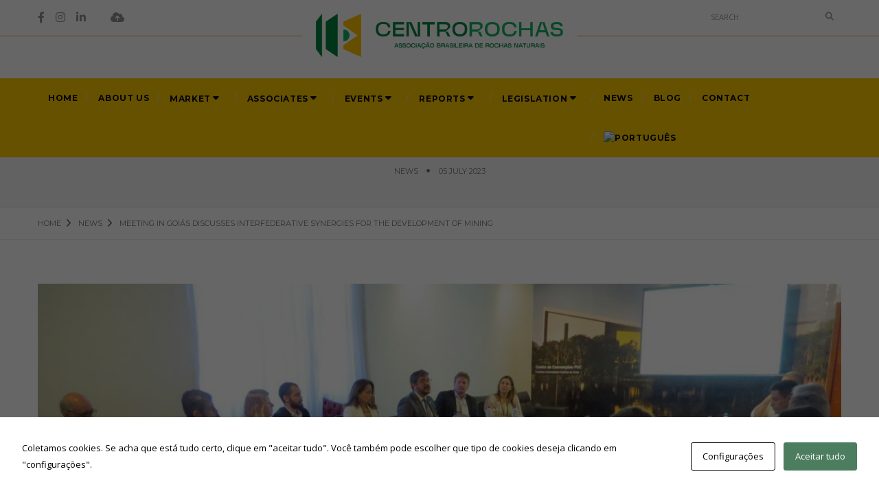

--- FILE ---
content_type: text/html; charset=UTF-8
request_url: https://centrorochas.org.br/en/meeting-in-goias-discusses-interfederative-synergies-for-the-development-of-mining/
body_size: 90133
content:
<!DOCTYPE html>
<html lang="en-US" class="no-js">
<head>
	<meta charset="UTF-8" />
	<link rel="profile" href="https://gmpg.org/xfn/11" />
	<meta name="viewport" content="width=device-width, initial-scale=1.0" />
    <meta http-equiv="X-UA-Compatible" content="IE=Edge">
	<meta name="description" content="">
    <script>(function(html){html.className = html.className.replace(/\bno-js\b/,'js')})(document.documentElement);</script>
<meta name='robots' content='index, follow, max-image-preview:large, max-snippet:-1, max-video-preview:-1' />
<link rel="alternate" href="https://centrorochas.org.br/en/meeting-in-goias-discusses-interfederative-synergies-for-the-development-of-mining/" hreflang="en" />
<link rel="alternate" href="https://centrorochas.org.br/encontro-em-goias-discute-sinergias-interfederativas-para-desenvolvimento-da-mineracao/" hreflang="pt" />

	<!-- This site is optimized with the Yoast SEO plugin v26.5 - https://yoast.com/wordpress/plugins/seo/ -->
	<title>Meeting in Goiás discusses interfederative synergies for the development of mining | Centrorochas</title>
	<link rel="canonical" href="https://centrorochas.org.br/en/meeting-in-goias-discusses-interfederative-synergies-for-the-development-of-mining/" />
	<meta property="og:locale" content="en_US" />
	<meta property="og:locale:alternate" content="pt_BR" />
	<meta property="og:type" content="article" />
	<meta property="og:title" content="Meeting in Goiás discusses interfederative synergies for the development of mining | Centrorochas" />
	<meta property="og:description" content="The 8th National Meeting of Small and Midsize Mining Industries was held in Goiânia, GO, between June 27th and 29th, and discussed interfederative synergies for the development of mining. Centrorochas’ legal consultant for environmental and mining matters, Victor Athayde, also attended the event, which focused on the development of state mining plans that have been implemented throughout Brazil, most notably in the states of Minas Gerais, Goiás and Pará. &#8220;These initiatives are intended to disseminate around the country&#8221;, highlighted the lawyer who, as representative of the national and Espirito Santo’s stone sector (he also acts as legal consultant for Sindirochas), was nominated by the vice-governor of Espírito Santo, Ricardo Ferraço, as his representative at the event. In time, mining in Espírito Santo is responsible for about 15% of the industry’s employment, about 9% of Espírito Santo&#8217;s GDP and, especially, the ornamental stones mining industry, represents about 70% of the national production in capixaba soil. Large participation The 8th National Meeting of the Small and Midsize Mining Industries happened in parallel to the II Mining Industry Fair (BRASMIN), which was visited by the president of Centrorochas, Tales Machado, on the first day of the event. During his schedule at the event,..." />
	<meta property="og:url" content="https://centrorochas.org.br/en/meeting-in-goias-discusses-interfederative-synergies-for-the-development-of-mining/" />
	<meta property="og:site_name" content="Centrorochas" />
	<meta property="article:publisher" content="https://www.facebook.com/centrorochasbr" />
	<meta property="article:published_time" content="2023-07-05T12:43:47+00:00" />
	<meta property="article:modified_time" content="2023-07-05T12:44:24+00:00" />
	<meta property="og:image" content="https://centrorochas.org.br/website/wp-content/uploads/2023/07/Centrorochas.jpg" />
	<meta property="og:image:width" content="1232" />
	<meta property="og:image:height" content="650" />
	<meta property="og:image:type" content="image/jpeg" />
	<meta name="author" content="Centrorochas" />
	<meta name="twitter:card" content="summary_large_image" />
	<meta name="twitter:label1" content="Written by" />
	<meta name="twitter:data1" content="Centrorochas" />
	<script type="application/ld+json" class="yoast-schema-graph">{"@context":"https://schema.org","@graph":[{"@type":"Article","@id":"https://centrorochas.org.br/en/meeting-in-goias-discusses-interfederative-synergies-for-the-development-of-mining/#article","isPartOf":{"@id":"https://centrorochas.org.br/en/meeting-in-goias-discusses-interfederative-synergies-for-the-development-of-mining/"},"author":{"name":"Centrorochas","@id":"https://centrorochas.org.br/en/#/schema/person/0e038ceae867a03613f122afd8586a3d"},"headline":"Meeting in Goiás discusses interfederative synergies for the development of mining","datePublished":"2023-07-05T12:43:47+00:00","dateModified":"2023-07-05T12:44:24+00:00","mainEntityOfPage":{"@id":"https://centrorochas.org.br/en/meeting-in-goias-discusses-interfederative-synergies-for-the-development-of-mining/"},"wordCount":284,"commentCount":0,"publisher":{"@id":"https://centrorochas.org.br/en/#organization"},"image":{"@id":"https://centrorochas.org.br/en/meeting-in-goias-discusses-interfederative-synergies-for-the-development-of-mining/#primaryimage"},"thumbnailUrl":"https://centrorochas.org.br/website/wp-content/uploads/2023/07/Centrorochas.jpg","articleSection":["News"],"inLanguage":"en-US","potentialAction":[{"@type":"CommentAction","name":"Comment","target":["https://centrorochas.org.br/en/meeting-in-goias-discusses-interfederative-synergies-for-the-development-of-mining/#respond"]}]},{"@type":"WebPage","@id":"https://centrorochas.org.br/en/meeting-in-goias-discusses-interfederative-synergies-for-the-development-of-mining/","url":"https://centrorochas.org.br/en/meeting-in-goias-discusses-interfederative-synergies-for-the-development-of-mining/","name":"Meeting in Goiás discusses interfederative synergies for the development of mining | Centrorochas","isPartOf":{"@id":"https://centrorochas.org.br/en/#website"},"primaryImageOfPage":{"@id":"https://centrorochas.org.br/en/meeting-in-goias-discusses-interfederative-synergies-for-the-development-of-mining/#primaryimage"},"image":{"@id":"https://centrorochas.org.br/en/meeting-in-goias-discusses-interfederative-synergies-for-the-development-of-mining/#primaryimage"},"thumbnailUrl":"https://centrorochas.org.br/website/wp-content/uploads/2023/07/Centrorochas.jpg","datePublished":"2023-07-05T12:43:47+00:00","dateModified":"2023-07-05T12:44:24+00:00","breadcrumb":{"@id":"https://centrorochas.org.br/en/meeting-in-goias-discusses-interfederative-synergies-for-the-development-of-mining/#breadcrumb"},"inLanguage":"en-US","potentialAction":[{"@type":"ReadAction","target":["https://centrorochas.org.br/en/meeting-in-goias-discusses-interfederative-synergies-for-the-development-of-mining/"]}]},{"@type":"ImageObject","inLanguage":"en-US","@id":"https://centrorochas.org.br/en/meeting-in-goias-discusses-interfederative-synergies-for-the-development-of-mining/#primaryimage","url":"https://centrorochas.org.br/website/wp-content/uploads/2023/07/Centrorochas.jpg","contentUrl":"https://centrorochas.org.br/website/wp-content/uploads/2023/07/Centrorochas.jpg","width":1232,"height":650},{"@type":"BreadcrumbList","@id":"https://centrorochas.org.br/en/meeting-in-goias-discusses-interfederative-synergies-for-the-development-of-mining/#breadcrumb","itemListElement":[{"@type":"ListItem","position":1,"name":"Home","item":"https://centrorochas.org.br/en/"},{"@type":"ListItem","position":2,"name":"Meeting in Goiás discusses interfederative synergies for the development of mining"}]},{"@type":"WebSite","@id":"https://centrorochas.org.br/en/#website","url":"https://centrorochas.org.br/en/","name":"Centrorochas","description":"Associação Brasileira de Rochas Naturais","publisher":{"@id":"https://centrorochas.org.br/en/#organization"},"potentialAction":[{"@type":"SearchAction","target":{"@type":"EntryPoint","urlTemplate":"https://centrorochas.org.br/en/?s={search_term_string}"},"query-input":{"@type":"PropertyValueSpecification","valueRequired":true,"valueName":"search_term_string"}}],"inLanguage":"en-US"},{"@type":"Organization","@id":"https://centrorochas.org.br/en/#organization","name":"Centrorochas","url":"https://centrorochas.org.br/en/","logo":{"@type":"ImageObject","inLanguage":"en-US","@id":"https://centrorochas.org.br/en/#/schema/logo/image/","url":"https://centrorochas.org.br/website/wp-content/uploads/2025/02/Avatar-Centrorochas.png","contentUrl":"https://centrorochas.org.br/website/wp-content/uploads/2025/02/Avatar-Centrorochas.png","width":1080,"height":1080,"caption":"Centrorochas"},"image":{"@id":"https://centrorochas.org.br/en/#/schema/logo/image/"},"sameAs":["https://www.facebook.com/centrorochasbr","https://www.instagram.com/centrorochas/","https://www.linkedin.com/company/centrorochasbr/"]},{"@type":"Person","@id":"https://centrorochas.org.br/en/#/schema/person/0e038ceae867a03613f122afd8586a3d","name":"Centrorochas","image":{"@type":"ImageObject","inLanguage":"en-US","@id":"https://centrorochas.org.br/en/#/schema/person/image/","url":"https://secure.gravatar.com/avatar/5aa0b01d7bfe6237f72b2fd5ccc4a4eaafb4c01c080c86deafc5d1c7acae6c52?s=96&d=mm&r=g","contentUrl":"https://secure.gravatar.com/avatar/5aa0b01d7bfe6237f72b2fd5ccc4a4eaafb4c01c080c86deafc5d1c7acae6c52?s=96&d=mm&r=g","caption":"Centrorochas"}}]}</script>
	<!-- / Yoast SEO plugin. -->


<link rel='dns-prefetch' href='//cdn.easycurrencyconverter.net' />
<link rel='dns-prefetch' href='//fonts.googleapis.com' />
<link rel="alternate" type="application/rss+xml" title="Centrorochas &raquo; Feed" href="https://centrorochas.org.br/en/feed/" />
<link rel="alternate" type="application/rss+xml" title="Centrorochas &raquo; Comments Feed" href="https://centrorochas.org.br/en/comments/feed/" />
<link rel="alternate" type="application/rss+xml" title="Centrorochas &raquo; Meeting in Goiás discusses interfederative synergies for the development of mining Comments Feed" href="https://centrorochas.org.br/en/meeting-in-goias-discusses-interfederative-synergies-for-the-development-of-mining/feed/" />
		<!-- This site uses the Google Analytics by MonsterInsights plugin v9.11.1 - Using Analytics tracking - https://www.monsterinsights.com/ -->
							<script src="//www.googletagmanager.com/gtag/js?id=G-5S4G8KXVYY"  data-cfasync="false" data-wpfc-render="false" type="text/javascript" async></script>
			<script data-cfasync="false" data-wpfc-render="false" type="text/javascript">
				var mi_version = '9.11.1';
				var mi_track_user = true;
				var mi_no_track_reason = '';
								var MonsterInsightsDefaultLocations = {"page_location":"https:\/\/centrorochas.org.br\/en\/meeting-in-goias-discusses-interfederative-synergies-for-the-development-of-mining\/"};
								if ( typeof MonsterInsightsPrivacyGuardFilter === 'function' ) {
					var MonsterInsightsLocations = (typeof MonsterInsightsExcludeQuery === 'object') ? MonsterInsightsPrivacyGuardFilter( MonsterInsightsExcludeQuery ) : MonsterInsightsPrivacyGuardFilter( MonsterInsightsDefaultLocations );
				} else {
					var MonsterInsightsLocations = (typeof MonsterInsightsExcludeQuery === 'object') ? MonsterInsightsExcludeQuery : MonsterInsightsDefaultLocations;
				}

								var disableStrs = [
										'ga-disable-G-5S4G8KXVYY',
									];

				/* Function to detect opted out users */
				function __gtagTrackerIsOptedOut() {
					for (var index = 0; index < disableStrs.length; index++) {
						if (document.cookie.indexOf(disableStrs[index] + '=true') > -1) {
							return true;
						}
					}

					return false;
				}

				/* Disable tracking if the opt-out cookie exists. */
				if (__gtagTrackerIsOptedOut()) {
					for (var index = 0; index < disableStrs.length; index++) {
						window[disableStrs[index]] = true;
					}
				}

				/* Opt-out function */
				function __gtagTrackerOptout() {
					for (var index = 0; index < disableStrs.length; index++) {
						document.cookie = disableStrs[index] + '=true; expires=Thu, 31 Dec 2099 23:59:59 UTC; path=/';
						window[disableStrs[index]] = true;
					}
				}

				if ('undefined' === typeof gaOptout) {
					function gaOptout() {
						__gtagTrackerOptout();
					}
				}
								window.dataLayer = window.dataLayer || [];

				window.MonsterInsightsDualTracker = {
					helpers: {},
					trackers: {},
				};
				if (mi_track_user) {
					function __gtagDataLayer() {
						dataLayer.push(arguments);
					}

					function __gtagTracker(type, name, parameters) {
						if (!parameters) {
							parameters = {};
						}

						if (parameters.send_to) {
							__gtagDataLayer.apply(null, arguments);
							return;
						}

						if (type === 'event') {
														parameters.send_to = monsterinsights_frontend.v4_id;
							var hookName = name;
							if (typeof parameters['event_category'] !== 'undefined') {
								hookName = parameters['event_category'] + ':' + name;
							}

							if (typeof MonsterInsightsDualTracker.trackers[hookName] !== 'undefined') {
								MonsterInsightsDualTracker.trackers[hookName](parameters);
							} else {
								__gtagDataLayer('event', name, parameters);
							}
							
						} else {
							__gtagDataLayer.apply(null, arguments);
						}
					}

					__gtagTracker('js', new Date());
					__gtagTracker('set', {
						'developer_id.dZGIzZG': true,
											});
					if ( MonsterInsightsLocations.page_location ) {
						__gtagTracker('set', MonsterInsightsLocations);
					}
										__gtagTracker('config', 'G-5S4G8KXVYY', {"forceSSL":"true","link_attribution":"true"} );
										window.gtag = __gtagTracker;										(function () {
						/* https://developers.google.com/analytics/devguides/collection/analyticsjs/ */
						/* ga and __gaTracker compatibility shim. */
						var noopfn = function () {
							return null;
						};
						var newtracker = function () {
							return new Tracker();
						};
						var Tracker = function () {
							return null;
						};
						var p = Tracker.prototype;
						p.get = noopfn;
						p.set = noopfn;
						p.send = function () {
							var args = Array.prototype.slice.call(arguments);
							args.unshift('send');
							__gaTracker.apply(null, args);
						};
						var __gaTracker = function () {
							var len = arguments.length;
							if (len === 0) {
								return;
							}
							var f = arguments[len - 1];
							if (typeof f !== 'object' || f === null || typeof f.hitCallback !== 'function') {
								if ('send' === arguments[0]) {
									var hitConverted, hitObject = false, action;
									if ('event' === arguments[1]) {
										if ('undefined' !== typeof arguments[3]) {
											hitObject = {
												'eventAction': arguments[3],
												'eventCategory': arguments[2],
												'eventLabel': arguments[4],
												'value': arguments[5] ? arguments[5] : 1,
											}
										}
									}
									if ('pageview' === arguments[1]) {
										if ('undefined' !== typeof arguments[2]) {
											hitObject = {
												'eventAction': 'page_view',
												'page_path': arguments[2],
											}
										}
									}
									if (typeof arguments[2] === 'object') {
										hitObject = arguments[2];
									}
									if (typeof arguments[5] === 'object') {
										Object.assign(hitObject, arguments[5]);
									}
									if ('undefined' !== typeof arguments[1].hitType) {
										hitObject = arguments[1];
										if ('pageview' === hitObject.hitType) {
											hitObject.eventAction = 'page_view';
										}
									}
									if (hitObject) {
										action = 'timing' === arguments[1].hitType ? 'timing_complete' : hitObject.eventAction;
										hitConverted = mapArgs(hitObject);
										__gtagTracker('event', action, hitConverted);
									}
								}
								return;
							}

							function mapArgs(args) {
								var arg, hit = {};
								var gaMap = {
									'eventCategory': 'event_category',
									'eventAction': 'event_action',
									'eventLabel': 'event_label',
									'eventValue': 'event_value',
									'nonInteraction': 'non_interaction',
									'timingCategory': 'event_category',
									'timingVar': 'name',
									'timingValue': 'value',
									'timingLabel': 'event_label',
									'page': 'page_path',
									'location': 'page_location',
									'title': 'page_title',
									'referrer' : 'page_referrer',
								};
								for (arg in args) {
																		if (!(!args.hasOwnProperty(arg) || !gaMap.hasOwnProperty(arg))) {
										hit[gaMap[arg]] = args[arg];
									} else {
										hit[arg] = args[arg];
									}
								}
								return hit;
							}

							try {
								f.hitCallback();
							} catch (ex) {
							}
						};
						__gaTracker.create = newtracker;
						__gaTracker.getByName = newtracker;
						__gaTracker.getAll = function () {
							return [];
						};
						__gaTracker.remove = noopfn;
						__gaTracker.loaded = true;
						window['__gaTracker'] = __gaTracker;
					})();
									} else {
										console.log("");
					(function () {
						function __gtagTracker() {
							return null;
						}

						window['__gtagTracker'] = __gtagTracker;
						window['gtag'] = __gtagTracker;
					})();
									}
			</script>
							<!-- / Google Analytics by MonsterInsights -->
		<style id='wp-img-auto-sizes-contain-inline-css' type='text/css'>
img:is([sizes=auto i],[sizes^="auto," i]){contain-intrinsic-size:3000px 1500px}
/*# sourceURL=wp-img-auto-sizes-contain-inline-css */
</style>
<style id='wp-emoji-styles-inline-css' type='text/css'>

	img.wp-smiley, img.emoji {
		display: inline !important;
		border: none !important;
		box-shadow: none !important;
		height: 1em !important;
		width: 1em !important;
		margin: 0 0.07em !important;
		vertical-align: -0.1em !important;
		background: none !important;
		padding: 0 !important;
	}
/*# sourceURL=wp-emoji-styles-inline-css */
</style>
<style id='classic-theme-styles-inline-css' type='text/css'>
/*! This file is auto-generated */
.wp-block-button__link{color:#fff;background-color:#32373c;border-radius:9999px;box-shadow:none;text-decoration:none;padding:calc(.667em + 2px) calc(1.333em + 2px);font-size:1.125em}.wp-block-file__button{background:#32373c;color:#fff;text-decoration:none}
/*# sourceURL=/wp-includes/css/classic-themes.min.css */
</style>
<link rel='stylesheet' id='wp-components-css' href='https://centrorochas.org.br/website/wp-includes/css/dist/components/style.min.css?ver=6.9' type='text/css' media='all' />
<link rel='stylesheet' id='wp-preferences-css' href='https://centrorochas.org.br/website/wp-includes/css/dist/preferences/style.min.css?ver=6.9' type='text/css' media='all' />
<link rel='stylesheet' id='wp-block-editor-css' href='https://centrorochas.org.br/website/wp-includes/css/dist/block-editor/style.min.css?ver=6.9' type='text/css' media='all' />
<link rel='stylesheet' id='wp-reusable-blocks-css' href='https://centrorochas.org.br/website/wp-includes/css/dist/reusable-blocks/style.min.css?ver=6.9' type='text/css' media='all' />
<link rel='stylesheet' id='wp-patterns-css' href='https://centrorochas.org.br/website/wp-includes/css/dist/patterns/style.min.css?ver=6.9' type='text/css' media='all' />
<link rel='stylesheet' id='wp-editor-css' href='https://centrorochas.org.br/website/wp-includes/css/dist/editor/style.min.css?ver=6.9' type='text/css' media='all' />
<link rel='stylesheet' id='ecc_block-cgb-style-css-css' href='https://centrorochas.org.br/website/wp-content/plugins/easy-currency-converter/gutenberg/ecc-block/dist/blocks.style.build.css?ver=6.9' type='text/css' media='all' />
<style id='global-styles-inline-css' type='text/css'>
:root{--wp--preset--aspect-ratio--square: 1;--wp--preset--aspect-ratio--4-3: 4/3;--wp--preset--aspect-ratio--3-4: 3/4;--wp--preset--aspect-ratio--3-2: 3/2;--wp--preset--aspect-ratio--2-3: 2/3;--wp--preset--aspect-ratio--16-9: 16/9;--wp--preset--aspect-ratio--9-16: 9/16;--wp--preset--color--black: #000000;--wp--preset--color--cyan-bluish-gray: #abb8c3;--wp--preset--color--white: #ffffff;--wp--preset--color--pale-pink: #f78da7;--wp--preset--color--vivid-red: #cf2e2e;--wp--preset--color--luminous-vivid-orange: #ff6900;--wp--preset--color--luminous-vivid-amber: #fcb900;--wp--preset--color--light-green-cyan: #7bdcb5;--wp--preset--color--vivid-green-cyan: #00d084;--wp--preset--color--pale-cyan-blue: #8ed1fc;--wp--preset--color--vivid-cyan-blue: #0693e3;--wp--preset--color--vivid-purple: #9b51e0;--wp--preset--color--yellow: #edbd27;--wp--preset--color--dark-gray: #232323;--wp--preset--color--light-gray: #f7f7f7;--wp--preset--gradient--vivid-cyan-blue-to-vivid-purple: linear-gradient(135deg,rgb(6,147,227) 0%,rgb(155,81,224) 100%);--wp--preset--gradient--light-green-cyan-to-vivid-green-cyan: linear-gradient(135deg,rgb(122,220,180) 0%,rgb(0,208,130) 100%);--wp--preset--gradient--luminous-vivid-amber-to-luminous-vivid-orange: linear-gradient(135deg,rgb(252,185,0) 0%,rgb(255,105,0) 100%);--wp--preset--gradient--luminous-vivid-orange-to-vivid-red: linear-gradient(135deg,rgb(255,105,0) 0%,rgb(207,46,46) 100%);--wp--preset--gradient--very-light-gray-to-cyan-bluish-gray: linear-gradient(135deg,rgb(238,238,238) 0%,rgb(169,184,195) 100%);--wp--preset--gradient--cool-to-warm-spectrum: linear-gradient(135deg,rgb(74,234,220) 0%,rgb(151,120,209) 20%,rgb(207,42,186) 40%,rgb(238,44,130) 60%,rgb(251,105,98) 80%,rgb(254,248,76) 100%);--wp--preset--gradient--blush-light-purple: linear-gradient(135deg,rgb(255,206,236) 0%,rgb(152,150,240) 100%);--wp--preset--gradient--blush-bordeaux: linear-gradient(135deg,rgb(254,205,165) 0%,rgb(254,45,45) 50%,rgb(107,0,62) 100%);--wp--preset--gradient--luminous-dusk: linear-gradient(135deg,rgb(255,203,112) 0%,rgb(199,81,192) 50%,rgb(65,88,208) 100%);--wp--preset--gradient--pale-ocean: linear-gradient(135deg,rgb(255,245,203) 0%,rgb(182,227,212) 50%,rgb(51,167,181) 100%);--wp--preset--gradient--electric-grass: linear-gradient(135deg,rgb(202,248,128) 0%,rgb(113,206,126) 100%);--wp--preset--gradient--midnight: linear-gradient(135deg,rgb(2,3,129) 0%,rgb(40,116,252) 100%);--wp--preset--font-size--small: 12px;--wp--preset--font-size--medium: 20px;--wp--preset--font-size--large: 16px;--wp--preset--font-size--x-large: 42px;--wp--preset--font-size--normal: 13px;--wp--preset--font-size--huge: 23px;--wp--preset--spacing--20: 0.44rem;--wp--preset--spacing--30: 0.67rem;--wp--preset--spacing--40: 1rem;--wp--preset--spacing--50: 1.5rem;--wp--preset--spacing--60: 2.25rem;--wp--preset--spacing--70: 3.38rem;--wp--preset--spacing--80: 5.06rem;--wp--preset--shadow--natural: 6px 6px 9px rgba(0, 0, 0, 0.2);--wp--preset--shadow--deep: 12px 12px 50px rgba(0, 0, 0, 0.4);--wp--preset--shadow--sharp: 6px 6px 0px rgba(0, 0, 0, 0.2);--wp--preset--shadow--outlined: 6px 6px 0px -3px rgb(255, 255, 255), 6px 6px rgb(0, 0, 0);--wp--preset--shadow--crisp: 6px 6px 0px rgb(0, 0, 0);}:where(.is-layout-flex){gap: 0.5em;}:where(.is-layout-grid){gap: 0.5em;}body .is-layout-flex{display: flex;}.is-layout-flex{flex-wrap: wrap;align-items: center;}.is-layout-flex > :is(*, div){margin: 0;}body .is-layout-grid{display: grid;}.is-layout-grid > :is(*, div){margin: 0;}:where(.wp-block-columns.is-layout-flex){gap: 2em;}:where(.wp-block-columns.is-layout-grid){gap: 2em;}:where(.wp-block-post-template.is-layout-flex){gap: 1.25em;}:where(.wp-block-post-template.is-layout-grid){gap: 1.25em;}.has-black-color{color: var(--wp--preset--color--black) !important;}.has-cyan-bluish-gray-color{color: var(--wp--preset--color--cyan-bluish-gray) !important;}.has-white-color{color: var(--wp--preset--color--white) !important;}.has-pale-pink-color{color: var(--wp--preset--color--pale-pink) !important;}.has-vivid-red-color{color: var(--wp--preset--color--vivid-red) !important;}.has-luminous-vivid-orange-color{color: var(--wp--preset--color--luminous-vivid-orange) !important;}.has-luminous-vivid-amber-color{color: var(--wp--preset--color--luminous-vivid-amber) !important;}.has-light-green-cyan-color{color: var(--wp--preset--color--light-green-cyan) !important;}.has-vivid-green-cyan-color{color: var(--wp--preset--color--vivid-green-cyan) !important;}.has-pale-cyan-blue-color{color: var(--wp--preset--color--pale-cyan-blue) !important;}.has-vivid-cyan-blue-color{color: var(--wp--preset--color--vivid-cyan-blue) !important;}.has-vivid-purple-color{color: var(--wp--preset--color--vivid-purple) !important;}.has-black-background-color{background-color: var(--wp--preset--color--black) !important;}.has-cyan-bluish-gray-background-color{background-color: var(--wp--preset--color--cyan-bluish-gray) !important;}.has-white-background-color{background-color: var(--wp--preset--color--white) !important;}.has-pale-pink-background-color{background-color: var(--wp--preset--color--pale-pink) !important;}.has-vivid-red-background-color{background-color: var(--wp--preset--color--vivid-red) !important;}.has-luminous-vivid-orange-background-color{background-color: var(--wp--preset--color--luminous-vivid-orange) !important;}.has-luminous-vivid-amber-background-color{background-color: var(--wp--preset--color--luminous-vivid-amber) !important;}.has-light-green-cyan-background-color{background-color: var(--wp--preset--color--light-green-cyan) !important;}.has-vivid-green-cyan-background-color{background-color: var(--wp--preset--color--vivid-green-cyan) !important;}.has-pale-cyan-blue-background-color{background-color: var(--wp--preset--color--pale-cyan-blue) !important;}.has-vivid-cyan-blue-background-color{background-color: var(--wp--preset--color--vivid-cyan-blue) !important;}.has-vivid-purple-background-color{background-color: var(--wp--preset--color--vivid-purple) !important;}.has-black-border-color{border-color: var(--wp--preset--color--black) !important;}.has-cyan-bluish-gray-border-color{border-color: var(--wp--preset--color--cyan-bluish-gray) !important;}.has-white-border-color{border-color: var(--wp--preset--color--white) !important;}.has-pale-pink-border-color{border-color: var(--wp--preset--color--pale-pink) !important;}.has-vivid-red-border-color{border-color: var(--wp--preset--color--vivid-red) !important;}.has-luminous-vivid-orange-border-color{border-color: var(--wp--preset--color--luminous-vivid-orange) !important;}.has-luminous-vivid-amber-border-color{border-color: var(--wp--preset--color--luminous-vivid-amber) !important;}.has-light-green-cyan-border-color{border-color: var(--wp--preset--color--light-green-cyan) !important;}.has-vivid-green-cyan-border-color{border-color: var(--wp--preset--color--vivid-green-cyan) !important;}.has-pale-cyan-blue-border-color{border-color: var(--wp--preset--color--pale-cyan-blue) !important;}.has-vivid-cyan-blue-border-color{border-color: var(--wp--preset--color--vivid-cyan-blue) !important;}.has-vivid-purple-border-color{border-color: var(--wp--preset--color--vivid-purple) !important;}.has-vivid-cyan-blue-to-vivid-purple-gradient-background{background: var(--wp--preset--gradient--vivid-cyan-blue-to-vivid-purple) !important;}.has-light-green-cyan-to-vivid-green-cyan-gradient-background{background: var(--wp--preset--gradient--light-green-cyan-to-vivid-green-cyan) !important;}.has-luminous-vivid-amber-to-luminous-vivid-orange-gradient-background{background: var(--wp--preset--gradient--luminous-vivid-amber-to-luminous-vivid-orange) !important;}.has-luminous-vivid-orange-to-vivid-red-gradient-background{background: var(--wp--preset--gradient--luminous-vivid-orange-to-vivid-red) !important;}.has-very-light-gray-to-cyan-bluish-gray-gradient-background{background: var(--wp--preset--gradient--very-light-gray-to-cyan-bluish-gray) !important;}.has-cool-to-warm-spectrum-gradient-background{background: var(--wp--preset--gradient--cool-to-warm-spectrum) !important;}.has-blush-light-purple-gradient-background{background: var(--wp--preset--gradient--blush-light-purple) !important;}.has-blush-bordeaux-gradient-background{background: var(--wp--preset--gradient--blush-bordeaux) !important;}.has-luminous-dusk-gradient-background{background: var(--wp--preset--gradient--luminous-dusk) !important;}.has-pale-ocean-gradient-background{background: var(--wp--preset--gradient--pale-ocean) !important;}.has-electric-grass-gradient-background{background: var(--wp--preset--gradient--electric-grass) !important;}.has-midnight-gradient-background{background: var(--wp--preset--gradient--midnight) !important;}.has-small-font-size{font-size: var(--wp--preset--font-size--small) !important;}.has-medium-font-size{font-size: var(--wp--preset--font-size--medium) !important;}.has-large-font-size{font-size: var(--wp--preset--font-size--large) !important;}.has-x-large-font-size{font-size: var(--wp--preset--font-size--x-large) !important;}
:where(.wp-block-post-template.is-layout-flex){gap: 1.25em;}:where(.wp-block-post-template.is-layout-grid){gap: 1.25em;}
:where(.wp-block-term-template.is-layout-flex){gap: 1.25em;}:where(.wp-block-term-template.is-layout-grid){gap: 1.25em;}
:where(.wp-block-columns.is-layout-flex){gap: 2em;}:where(.wp-block-columns.is-layout-grid){gap: 2em;}
:root :where(.wp-block-pullquote){font-size: 1.5em;line-height: 1.6;}
/*# sourceURL=global-styles-inline-css */
</style>
<link rel='stylesheet' id='contact-form-7-css' href='https://centrorochas.org.br/website/wp-content/plugins/contact-form-7/includes/css/styles.css?ver=6.1.4' type='text/css' media='all' />
<link rel='stylesheet' id='cookies-and-content-security-policy-css' href='https://centrorochas.org.br/website/wp-content/plugins/cookies-and-content-security-policy/css/cookies-and-content-security-policy.min.css?ver=2.33' type='text/css' media='all' />
<link rel='stylesheet' id='hide-admin-bar-based-on-user-roles-css' href='https://centrorochas.org.br/website/wp-content/plugins/hide-admin-bar-based-on-user-roles/public/css/hide-admin-bar-based-on-user-roles-public.css?ver=7.0.2' type='text/css' media='all' />
<link rel='stylesheet' id='paperio-google-font-css' href='//fonts.googleapis.com/css?family=Open+Sans%3A400%2C600%7CMontserrat%3A100%2C200%2C300%2C400%2C500%2C600%2C700%2C800%2C900&#038;subset=cyrillic,cyrillic-ext,greek,greek-ext,latin-ext,vietnamese&#038;display=swap' type='text/css' media='all' />
<link rel='stylesheet' id='owl-transitions-css' href='https://centrorochas.org.br/website/wp-content/themes/paperio/assets/css/animate.min.css?ver=3.6.0' type='text/css' media='all' />
<link rel='stylesheet' id='bootstrap-css' href='https://centrorochas.org.br/website/wp-content/themes/paperio/assets/css/bootstrap.min.css?ver=3.3.5' type='text/css' media='all' />
<link rel='stylesheet' id='font-awesome-css' href='https://centrorochas.org.br/website/wp-content/themes/paperio/assets/css/font-awesome.min.css?ver=6.4.0' type='text/css' media='all' />
<link rel='stylesheet' id='owl-carousel-css' href='https://centrorochas.org.br/website/wp-content/themes/paperio/assets/css/owl.carousel.css?ver=2.3.4' type='text/css' media='all' />
<link rel='stylesheet' id='magnific-popup-css' href='https://centrorochas.org.br/website/wp-content/themes/paperio/assets/css/magnific-popup.css?ver=2.3' type='text/css' media='all' />
<link rel='stylesheet' id='paperio-style-css' href='https://centrorochas.org.br/website/wp-content/themes/paperio/style.css?ver=2.3' type='text/css' media='all' />
<link rel='stylesheet' id='paperio-responsive-style-css' href='https://centrorochas.org.br/website/wp-content/themes/paperio/assets/css/responsive.css?ver=2.3' type='text/css' media='all' />
<style id='paperio-responsive-style-inline-css' type='text/css'>
body{font-family:Open Sans,sans-serif;}.alt-font,.mfp-title,h1,h2,h3,h4,h5,h6,.breadcrumb-style-1 .breadcrumb li,.site-footer .tagcloud a,#success,.paperio-default-menu li{font-family:Montserrat,sans-serif;}header.header-img{background-color:#ffffff;}.navbar .mobile-tablet-submenu-bg{background-color:#ffcc00;}.navbar-toggle{background-color:#f9b000;}.social-icon i{font-size:16px;}.navbar-default .navbar-nav li a{text-transform:uppercase;}.paperio-theme-option nav.navbar{background-color:#ffcc00;}.navbar-default .navbar-nav > li > a{font-size:12px;}.navbar-default .navbar-nav > li > a,.paperio-theme-option .header-main .navbar-nav li a.dropdown-toggle{color:#0a0a0a !important;}body header#masthead .navbar-default .navbar-nav > li:hover > a,.paperio-theme-option .nav > li > a:hover,.theme-yellow .nav > li.current_page_item > a,.paperio-theme-option .header-main .nav > li.current_page_item > a,body header#masthead .navbar-default .navbar-nav > li.current-menu-ancestor > a{color:#ffffff !important;}.paperio-theme-option .sub-menu,.paperio-theme-option .children,.paperio-theme-option .dark-header .dropdown-menu,.paperio-theme-option .dropdown-menu,.paperio-theme-option .children,.paperio-theme-option .menu-item-has-children .sub-menu{background-color:rgb(249,176,0);}.paperio-theme-option .sub-menu > li > a,.paperio-theme-option .dropdown .megamenu li a,.paperio-theme-option .children > li > a{color:#000000 !important;}.paperio-theme-option .sub-menu > li > a:hover,.paperio-theme-option .dropdown .megamenu li a:hover,.paperio-theme-option .children > li > a:hover,.dropdown-menu > li.current-menu-ancestor > a,.menu-item-has-children .sub-menu li.current-menu-ancestor > a,.menu-item-has-children .sub-menu li.current-menu-item > a{color:#ffffff !important;}.featured-style-title a{font-size:25px;}body.paperio-theme-option{background-color:#ffffff;}.footer-bg{background-color:#f7f7f7;}
/*# sourceURL=paperio-responsive-style-inline-css */
</style>
<link rel='stylesheet' id='elementor-icons-css' href='https://centrorochas.org.br/website/wp-content/plugins/elementor/assets/lib/eicons/css/elementor-icons.min.css?ver=5.44.0' type='text/css' media='all' />
<link rel='stylesheet' id='elementor-frontend-css' href='https://centrorochas.org.br/website/wp-content/plugins/elementor/assets/css/frontend.min.css?ver=3.33.3' type='text/css' media='all' />
<link rel='stylesheet' id='elementor-post-2887-css' href='https://centrorochas.org.br/website/wp-content/uploads/elementor/css/post-2887.css?ver=1767748883' type='text/css' media='all' />
<link rel='stylesheet' id='swiper-css' href='https://centrorochas.org.br/website/wp-content/plugins/elementor/assets/lib/swiper/v8/css/swiper.min.css?ver=8.4.5' type='text/css' media='all' />
<link rel='stylesheet' id='e-swiper-css' href='https://centrorochas.org.br/website/wp-content/plugins/elementor/assets/css/conditionals/e-swiper.min.css?ver=3.33.3' type='text/css' media='all' />
<link rel='stylesheet' id='widget-image-gallery-css' href='https://centrorochas.org.br/website/wp-content/plugins/elementor/assets/css/widget-image-gallery.min.css?ver=3.33.3' type='text/css' media='all' />
<link rel='stylesheet' id='elementor-post-7756-css' href='https://centrorochas.org.br/website/wp-content/uploads/elementor/css/post-7756.css?ver=1767766919' type='text/css' media='all' />
<link rel='stylesheet' id='eael-general-css' href='https://centrorochas.org.br/website/wp-content/plugins/essential-addons-for-elementor-lite/assets/front-end/css/view/general.min.css?ver=6.5.3' type='text/css' media='all' />
<link rel='stylesheet' id='elementor-gf-local-roboto-css' href='https://centrorochas.org.br/website/wp-content/uploads/elementor/google-fonts/css/roboto.css?ver=1757729786' type='text/css' media='all' />
<link rel='stylesheet' id='elementor-gf-local-robotoslab-css' href='https://centrorochas.org.br/website/wp-content/uploads/elementor/google-fonts/css/robotoslab.css?ver=1757729796' type='text/css' media='all' />
<script type="text/javascript" src="https://centrorochas.org.br/website/wp-content/plugins/google-analytics-for-wordpress/assets/js/frontend-gtag.min.js?ver=9.11.1" id="monsterinsights-frontend-script-js" async="async" data-wp-strategy="async"></script>
<script data-cfasync="false" data-wpfc-render="false" type="text/javascript" id='monsterinsights-frontend-script-js-extra'>/* <![CDATA[ */
var monsterinsights_frontend = {"js_events_tracking":"true","download_extensions":"doc,pdf,ppt,zip,xls,docx,pptx,xlsx","inbound_paths":"[{\"path\":\"\\\/go\\\/\",\"label\":\"affiliate\"},{\"path\":\"\\\/recommend\\\/\",\"label\":\"affiliate\"}]","home_url":"https:\/\/centrorochas.org.br","hash_tracking":"false","v4_id":"G-5S4G8KXVYY"};/* ]]> */
</script>
<script type="text/javascript" src="https://centrorochas.org.br/website/wp-includes/js/jquery/jquery.min.js?ver=3.7.1" id="jquery-core-js"></script>
<script type="text/javascript" src="https://centrorochas.org.br/website/wp-includes/js/jquery/jquery-migrate.min.js?ver=3.4.1" id="jquery-migrate-js"></script>
<script type="text/javascript" src="https://centrorochas.org.br/website/wp-content/plugins/hide-admin-bar-based-on-user-roles/public/js/hide-admin-bar-based-on-user-roles-public.js?ver=7.0.2" id="hide-admin-bar-based-on-user-roles-js"></script>
<script type="text/javascript" src="https://centrorochas.org.br/website/wp-content/plugins/paperio-addons/js/instafeed.min.js?ver=1.9.3" id="instafeed-js"></script>
<link rel='shortlink' href='https://centrorochas.org.br/?p=7756' />
<!-- HFCM by 99 Robots - Snippet # 1: Facebook Pixel -->
<!-- Meta Pixel Code -->
<script>
!function(f,b,e,v,n,t,s)
{if(f.fbq)return;n=f.fbq=function(){n.callMethod?
n.callMethod.apply(n,arguments):n.queue.push(arguments)};
if(!f._fbq)f._fbq=n;n.push=n;n.loaded=!0;n.version='2.0';
n.queue=[];t=b.createElement(e);t.async=!0;
t.src=v;s=b.getElementsByTagName(e)[0];
s.parentNode.insertBefore(t,s)}(window, document,'script',
'https://connect.facebook.net/en_US/fbevents.js');
fbq('init', '1141655164114043');
fbq('track', 'PageView');
</script>
<noscript><img height="1" width="1" style="display:none"
src="https://www.facebook.com/tr?id=1141655164114043&ev=PageView&noscript=1" alt="pixel"
/></noscript>
<!-- End Meta Pixel Code -->
<!-- /end HFCM by 99 Robots -->
<link rel="pingback" href="https://centrorochas.org.br/website/xmlrpc.php"><meta name="generator" content="Elementor 3.33.3; features: additional_custom_breakpoints; settings: css_print_method-external, google_font-enabled, font_display-auto">
			<style>
				.e-con.e-parent:nth-of-type(n+4):not(.e-lazyloaded):not(.e-no-lazyload),
				.e-con.e-parent:nth-of-type(n+4):not(.e-lazyloaded):not(.e-no-lazyload) * {
					background-image: none !important;
				}
				@media screen and (max-height: 1024px) {
					.e-con.e-parent:nth-of-type(n+3):not(.e-lazyloaded):not(.e-no-lazyload),
					.e-con.e-parent:nth-of-type(n+3):not(.e-lazyloaded):not(.e-no-lazyload) * {
						background-image: none !important;
					}
				}
				@media screen and (max-height: 640px) {
					.e-con.e-parent:nth-of-type(n+2):not(.e-lazyloaded):not(.e-no-lazyload),
					.e-con.e-parent:nth-of-type(n+2):not(.e-lazyloaded):not(.e-no-lazyload) * {
						background-image: none !important;
					}
				}
			</style>
			<style type="text/css" id="cookies-and-content-security-policy-css-custom"></style><link rel="icon" href="https://centrorochas.org.br/website/wp-content/uploads/2025/02/cropped-favicon-1-32x32.png" sizes="32x32" />
<link rel="icon" href="https://centrorochas.org.br/website/wp-content/uploads/2025/02/cropped-favicon-1-192x192.png" sizes="192x192" />
<link rel="apple-touch-icon" href="https://centrorochas.org.br/website/wp-content/uploads/2025/02/cropped-favicon-1-180x180.png" />
<meta name="msapplication-TileImage" content="https://centrorochas.org.br/website/wp-content/uploads/2025/02/cropped-favicon-1-270x270.png" />
		<style type="text/css" id="wp-custom-css">
			.owl-slider-style1 .owl-item .item {
    min-height: 800px;
}

.custom-html-widget span {
	font-family: "Montserrat";
	font-size: 15px;
	font-weight: 500;	
}

.header-main .logo a {
	padding: 20px 20px;
}

.header-main .header-logo {
	margin-bottom: 60px !important;
}

.header-main.shrink-nav .header-border {
	margin-bottom: 35px !important;
}

.elementor-button-link:hover {
	color: white !important;
}

.header-main .navbar-nav li.dropdown a.dropdown-toggle {
	padding-right: 38px;
}

.header-main .navbar-nav li a.dropdown-toggle {
	 padding: 11px 15px 11px 15px;
}

ul.centrorochas__logos.centrorochas__logos--widget li {
    width: 32%;
    display: inline-block;
}

ul.centrorochas__logos.centrorochas__logos--assoc li {
    width: 24%;
    display: inline-block;
}

.paperio-default-menu li a {
	    padding: 10px 15px;
}

@media (max-width: 991px) {
	.header-main .logo a {
    padding: 10px 0px 10px 10px;
	  background: none;
	}

	.paperio-theme-option nav.navbar {
     background: none; 
	}
}		</style>
		</head>
<body class="wp-singular post-template-default single single-post postid-7756 single-format-standard wp-embed-responsive wp-theme-paperio theme-yellow paperio-theme-option paperio-latest-font-awesome elementor-default elementor-kit-2887 elementor-page elementor-page-7756" itemscope="itemscope" itemtype="https://schema.org/WebPage">
<header id="masthead" class="header-main bg-white navbar-fixed-top header-img navbar-bottom non-sticky-header" itemscope="itemscope" itemtype="https://schema.org/WPHeader"><div class="header-border header-logo"><div class="container"><div class="row"><div class="col-md-4 col-sm-4 col-xs-6 social-icon"><a href="https://www.facebook.com/centrorochasbr/" target="_blank"><i class="fa-brands fa-facebook-f"></i></a><a href="https://www.instagram.com/centrorochas/" target="_blank"><i class="fa-brands fa-instagram"></i></a><a href="https://www.linkedin.com/company/centrorochasbr/" target="_blank"><i class="fa-brands fa-linkedin-in"></i></a><a href="https://centrorochas.org.br/area-do-associado" style="margin-left:20px"><i class="fa-solid fa-cloud-arrow-up"></i></a></div><div class="col-md-4 text-center no-padding"><div class="logo"><a href="https://centrorochas.org.br/en/" rel="home" itemprop="url" class="bg-white"><img class="logo-light" src="https://centrorochas.org.br/website/wp-content/uploads/2025/02/centro-rochas-logo.png" alt="Centrorochas" data-no-lazy="1"><img class="retina-logo-light" src="https://centrorochas.org.br/website/wp-content/uploads/2025/02/centro-rochas-logo.png" alt="Centrorochas" data-no-lazy="1"><img class="logo-dark" src="https://centrorochas.org.br/website/wp-content/uploads/2025/02/centro-rochas-logo.png" alt="Centrorochas" data-no-lazy="1"><img class="retina-logo-dark" src="https://centrorochas.org.br/website/wp-content/uploads/2025/02/centro-rochas-logo.png" alt="Centrorochas" data-no-lazy="1"></a></div></div><div class="col-md-4 col-sm-4 col-xs-6 fl-right search-box"><form role="search" method="get" class="search-form navbar-form no-padding" action="https://centrorochas.org.br/en/">
	<div class="input-group add-on">
		<input type="search" aria-label="Search" class="search-field form-control" placeholder="Search" value="" name="s" />
		<div class="input-group-btn">
        	<button class="btn btn-default" type="submit">
        		<span class="screen-reader-text">Search</span>
        		<i class="fa-solid fa-search"></i>
        	</button>
        </div>
	</div>
</form></div></div></div></div><nav id="site-navigation" class="navbar navbar-default" itemscope="itemscope" itemtype="https://schema.org/SiteNavigationElement"><div class="container"><div class="row"><div class="col-md-12 col-sm-12 col-xs-12">
    <div class="navbar-header">
        <button data-target=".navbar-collapse" data-toggle="collapse" class="navbar-toggle" type="button">
            <span class="screen-reader-text">Toggle navigation</span>
            <span class="icon-bar"></span>
            <span class="icon-bar"></span>
            <span class="icon-bar"></span>
        </button>                       
    </div>
    <div class="menu-main-menu-container navbar-collapse collapse alt-font"><ul id="menu-main-menu-english" class="nav navbar-nav navbar-white paperio-default-menu"><li id="menu-item-6721" class="menu-item menu-item-type-custom menu-item-object-custom menu-item-6721"><a href="/en/" itemprop="url">Home</a></li>
<li id="menu-item-6676" class="menu-item menu-item-type-post_type menu-item-object-page menu-item-6676"><a href="https://centrorochas.org.br/en/about-us/" itemprop="url">About Us</a></li>
<li id="menu-item-6694" class="menu-item menu-item-type-custom menu-item-object-custom menu-item-has-children menu-item-6694 dropdown"><a class="dropdown-caret-icon" data-toggle="dropdown"><i class="fa-solid fa-caret-down"></i></a><a href="#" class="dropdown-toggle" itemprop="url">Market</a>
<ul class="sub-menu dropdown-menu">
	<li id="menu-item-6695" class="menu-item menu-item-type-custom menu-item-object-custom menu-item-6695"><a href="https://bipainel.centrorochas.org.br:3950" itemprop="url">Centrorochas Inteligente</a></li>
	<li id="menu-item-6696" class="menu-item menu-item-type-custom menu-item-object-custom menu-item-6696"><a href="https://podio.com/webforms/26378838/1995038" itemprop="url">BI Access Request</a></li>
</ul>
</li>
<li id="menu-item-6690" class="menu-item menu-item-type-custom menu-item-object-custom menu-item-has-children menu-item-6690 dropdown"><a class="dropdown-caret-icon" data-toggle="dropdown"><i class="fa-solid fa-caret-down"></i></a><a href="#" class="dropdown-toggle" itemprop="url">Associates</a>
<ul class="sub-menu dropdown-menu">
	<li id="menu-item-6691" class="menu-item menu-item-type-post_type menu-item-object-page menu-item-6691"><a href="https://centrorochas.org.br/en/collaborating-associates/" itemprop="url">Collaborating Associates</a></li>
	<li id="menu-item-6692" class="menu-item menu-item-type-post_type menu-item-object-page menu-item-6692"><a href="https://centrorochas.org.br/en/effective-associates/" itemprop="url">Effective Associates</a></li>
	<li id="menu-item-6693" class="menu-item menu-item-type-post_type menu-item-object-page menu-item-6693"><a href="https://centrorochas.org.br/en/special-associates/" itemprop="url">Special Associates</a></li>
	<li id="menu-item-7263" class="menu-item menu-item-type-post_type menu-item-object-page menu-item-7263"><a href="https://centrorochas.org.br/en/institutional-associates/" itemprop="url">Institutional Associates</a></li>
</ul>
</li>
<li id="menu-item-6686" class="menu-item menu-item-type-custom menu-item-object-custom menu-item-has-children menu-item-6686 dropdown"><a class="dropdown-caret-icon" data-toggle="dropdown"><i class="fa-solid fa-caret-down"></i></a><a href="#" class="dropdown-toggle" itemprop="url">Events</a>
<ul class="sub-menu dropdown-menu">
	<li id="menu-item-6687" class="menu-item menu-item-type-post_type menu-item-object-page menu-item-6687"><a href="https://centrorochas.org.br/en/fairs/" itemprop="url">Fairs</a></li>
	<li id="menu-item-6688" class="menu-item menu-item-type-post_type menu-item-object-page menu-item-6688"><a href="https://centrorochas.org.br/en/trainings/" itemprop="url">Trainings</a></li>
	<li id="menu-item-6689" class="menu-item menu-item-type-post_type menu-item-object-page menu-item-6689"><a href="https://centrorochas.org.br/en/workshops/" itemprop="url">Workshops</a></li>
</ul>
</li>
<li id="menu-item-6683" class="menu-item menu-item-type-custom menu-item-object-custom menu-item-has-children menu-item-6683 dropdown"><a class="dropdown-caret-icon" data-toggle="dropdown"><i class="fa-solid fa-caret-down"></i></a><a href="#" class="dropdown-toggle" itemprop="url">Reports</a>
<ul class="sub-menu dropdown-menu">
	<li id="menu-item-6684" class="menu-item menu-item-type-post_type menu-item-object-page menu-item-6684"><a href="https://centrorochas.org.br/en/export-reports/" itemprop="url">Export Reports</a></li>
	<li id="menu-item-6682" class="menu-item menu-item-type-post_type menu-item-object-page menu-item-6682"><a href="https://centrorochas.org.br/en/centrorochas-bi/" itemprop="url">Centrorochas BI</a></li>
</ul>
</li>
<li id="menu-item-6679" class="menu-item menu-item-type-custom menu-item-object-custom menu-item-has-children menu-item-6679 dropdown"><a class="dropdown-caret-icon" data-toggle="dropdown"><i class="fa-solid fa-caret-down"></i></a><a href="#" class="dropdown-toggle" itemprop="url">Legislation</a>
<ul class="sub-menu dropdown-menu">
	<li id="menu-item-6680" class="menu-item menu-item-type-post_type menu-item-object-page menu-item-6680"><a href="https://centrorochas.org.br/en/lawsuits/" itemprop="url">Lawsuits</a></li>
	<li id="menu-item-6681" class="menu-item menu-item-type-post_type menu-item-object-page menu-item-6681"><a href="https://centrorochas.org.br/en/records/" itemprop="url">Records</a></li>
	<li id="menu-item-6685" class="menu-item menu-item-type-post_type menu-item-object-page menu-item-6685"><a href="https://centrorochas.org.br/en/documents/" itemprop="url">Documents</a></li>
</ul>
</li>
<li id="menu-item-6678" class="menu-item menu-item-type-post_type menu-item-object-page menu-item-6678"><a href="https://centrorochas.org.br/en/news/" itemprop="url">News</a></li>
<li id="menu-item-9179" class="menu-item menu-item-type-custom menu-item-object-custom menu-item-9179"><a href="https://blog.centrorochas.org.br/en-us" itemprop="url">Blog</a></li>
<li id="menu-item-6677" class="menu-item menu-item-type-post_type menu-item-object-page menu-item-6677"><a href="https://centrorochas.org.br/en/contact/" itemprop="url">Contact</a></li>
<li id="menu-item-6720-pt" class="lang-item lang-item-312 lang-item-pt lang-item-first menu-item menu-item-type-custom menu-item-object-custom menu-item-6720-pt"><a href="https://centrorochas.org.br/encontro-em-goias-discute-sinergias-interfederativas-para-desenvolvimento-da-mineracao/" hreflang="pt-BR" lang="pt-BR" itemprop="url"><img src="[data-uri]" alt="Português" width="16" height="11" style="width: 16px; height: 11px;" /></a></li>
</ul></div></div></div></div></nav></header><div class="below-navigation clear-both"></div><div id="post-7756" class="post-7756 post type-post status-publish format-standard has-post-thumbnail hentry category-news"><section class="page-title border-bottom-mid-gray border-top-mid-gray blog-single-page-background bg-gray"><div class="container-fluid"><div class="row"><div class="col-md-12 col-sm-12 col-xs-12 text-center"><h1 class="title-small font-weight-600 text-uppercase text-mid-gray blog-headline entry-title blog-single-page-title no-margin-bottom">Meeting in Goiás discusses interfederative synergies for the development of mining</h1><ul class="text-extra-small text-uppercase alt-font blog-single-page-meta"><li><a rel="category tag" class="text-link-light-gray blog-single-page-meta-link" href="https://centrorochas.org.br/en/eventos/news/">News</a></li><li class="published">05 July 2023</li></ul></div></div></div></section><section class="paperio-breadcrumb-navigation"><div class="container"><div class="row"><div class="col-md-12 col-sm-12 col-xs-12"><ul class="text-extra-small text-uppercase alt-font paperio-breadcrumb-settings" itemscope="" itemtype="https://schema.org/BreadcrumbList">
<li itemprop="itemListElement" itemscope itemtype="https://schema.org/ListItem"><a itemprop="item" href="https://centrorochas.org.br/en/" title="Browse to: Home" class="text-link-light-gray"><span itemprop="name">Home</span></a><meta itemprop="position" content="1" /></li><li itemprop="itemListElement" itemscope itemtype="https://schema.org/ListItem"><a itemprop="item" class="text-link-light-gray" href="https://centrorochas.org.br/en/eventos/news/" title="News"><span itemprop="name">News</span></a><meta itemprop="position" content="2" /></li><li itemprop="itemListElement" itemscope itemtype="https://schema.org/ListItem"><span itemprop="name">Meeting in Goiás discusses interfederative synergies for the development of mining</span><meta itemprop="position" content="3" /></li>
</ul></div></div></div></section><div class="post-content-area"><section class="margin-five no-margin-lr sm-margin-eight-top xs-margin-twelve-top"><div class="container"><div class="row"><div class="col-md-12 col-sm-12 col-xs-12"><div class="margin-four-bottom sm-margin-five-bottom xs-margin-five-bottom"><img width="1232" height="650" src="https://centrorochas.org.br/website/wp-content/uploads/2023/07/Centrorochas.jpg" class="attachment-full size-full wp-post-image" alt="" decoding="async" srcset="https://centrorochas.org.br/website/wp-content/uploads/2023/07/Centrorochas.jpg 1232w, https://centrorochas.org.br/website/wp-content/uploads/2023/07/Centrorochas-300x158.jpg 300w, https://centrorochas.org.br/website/wp-content/uploads/2023/07/Centrorochas-1024x540.jpg 1024w, https://centrorochas.org.br/website/wp-content/uploads/2023/07/Centrorochas-768x405.jpg 768w, https://centrorochas.org.br/website/wp-content/uploads/2023/07/Centrorochas-1200x633.jpg 1200w, https://centrorochas.org.br/website/wp-content/uploads/2023/07/Centrorochas-420x222.jpg 420w, https://centrorochas.org.br/website/wp-content/uploads/2023/07/Centrorochas-81x43.jpg 81w" sizes="(max-width: 1232px) 100vw, 1232px" /></div><div class="entry-content">		<div data-elementor-type="wp-post" data-elementor-id="7756" class="elementor elementor-7756">
						<section class="elementor-section elementor-top-section elementor-element elementor-element-af37ac8 elementor-section-boxed elementor-section-height-default elementor-section-height-default" data-id="af37ac8" data-element_type="section">
						<div class="elementor-container elementor-column-gap-default">
					<div class="elementor-column elementor-col-100 elementor-top-column elementor-element elementor-element-eec8d08" data-id="eec8d08" data-element_type="column">
			<div class="elementor-widget-wrap elementor-element-populated">
						<div class="elementor-element elementor-element-ffb65f9 elementor-widget elementor-widget-text-editor" data-id="ffb65f9" data-element_type="widget" data-widget_type="text-editor.default">
				<div class="elementor-widget-container">
									<p>The 8th National Meeting of Small and Midsize Mining Industries was held in Goiânia, GO, between June 27th and 29th, and discussed interfederative synergies for the development of mining. <strong>Centrorochas’</strong> legal consultant for environmental and mining matters, Victor Athayde, also attended the event, which focused on the development of state mining plans that have been implemented throughout Brazil, most notably in the states of Minas Gerais, Goiás and Pará.</p><p>&#8220;These initiatives are intended to disseminate around the country&#8221;, highlighted the lawyer who, as representative of the national and Espirito Santo’s stone sector (he also acts as legal consultant for Sindirochas), was nominated by the vice-governor of Espírito Santo, Ricardo Ferraço, as his representative at the event. In time, mining in Espírito Santo is responsible for about 15% of the industry’s employment, about 9% of Espírito Santo&#8217;s GDP and, especially, the ornamental stones mining industry, represents about 70% of the national production in capixaba soil.</p><p><strong>Large participation</strong></p><p>The 8th National Meeting of the Small and Midsize Mining Industries happened in parallel to the II Mining Industry Fair (BRASMIN), which was visited by the president of Centrorochas, Tales Machado, on the first day of the event. During his schedule at the event, the sector leader, as well as the president of Sindirochas, Ed Martins, reinforced the invitation to the president of the Federation of Industries of the State of Goiás (Fieg), Sandro Mabel, to participate in the 34th Cachoeiro Stone Fair, the biggest business showcase of Latin America in the stone sector, which will take place from August 22nd to 25th, in Cachoeiro de Itapemirim &#8211; ES.</p>								</div>
				</div>
					</div>
		</div>
					</div>
		</section>
				<section class="elementor-section elementor-top-section elementor-element elementor-element-bfd5022 elementor-section-boxed elementor-section-height-default elementor-section-height-default" data-id="bfd5022" data-element_type="section">
						<div class="elementor-container elementor-column-gap-default">
					<div class="elementor-column elementor-col-100 elementor-top-column elementor-element elementor-element-8e057ac" data-id="8e057ac" data-element_type="column">
			<div class="elementor-widget-wrap elementor-element-populated">
						<div class="elementor-element elementor-element-c16c04e elementor-widget elementor-widget-image-gallery" data-id="c16c04e" data-element_type="widget" data-widget_type="image-gallery.default">
				<div class="elementor-widget-container">
							<div class="elementor-image-gallery">
			<div id='gallery-1' class='gallery galleryid-7756 gallery-columns-3 gallery-size-thumbnail'><figure class='gallery-item'>
			<div class='gallery-icon portrait'>
				<a data-elementor-open-lightbox="yes" data-elementor-lightbox-slideshow="c16c04e" data-elementor-lightbox-title="01" data-e-action-hash="#elementor-action%3Aaction%3Dlightbox%26settings%3DeyJpZCI6Nzc1MCwidXJsIjoiaHR0cHM6XC9cL2NlbnRyb3JvY2hhcy5vcmcuYnJcL3dlYnNpdGVcL3dwLWNvbnRlbnRcL3VwbG9hZHNcLzIwMjNcLzA3XC8wMS5qcGciLCJzbGlkZXNob3ciOiJjMTZjMDRlIn0%3D" href='https://centrorochas.org.br/website/wp-content/uploads/2023/07/01.jpg'><img decoding="async" width="150" height="150" src="https://centrorochas.org.br/website/wp-content/uploads/2023/07/01-150x150.jpg" class="attachment-thumbnail size-thumbnail" alt="" /></a>
			</div></figure><figure class='gallery-item'>
			<div class='gallery-icon landscape'>
				<a data-elementor-open-lightbox="yes" data-elementor-lightbox-slideshow="c16c04e" data-elementor-lightbox-title="05" data-e-action-hash="#elementor-action%3Aaction%3Dlightbox%26settings%3DeyJpZCI6Nzc1MiwidXJsIjoiaHR0cHM6XC9cL2NlbnRyb3JvY2hhcy5vcmcuYnJcL3dlYnNpdGVcL3dwLWNvbnRlbnRcL3VwbG9hZHNcLzIwMjNcLzA3XC8wNS5qcGciLCJzbGlkZXNob3ciOiJjMTZjMDRlIn0%3D" href='https://centrorochas.org.br/website/wp-content/uploads/2023/07/05.jpg'><img decoding="async" width="150" height="150" src="https://centrorochas.org.br/website/wp-content/uploads/2023/07/05-150x150.jpg" class="attachment-thumbnail size-thumbnail" alt="" /></a>
			</div></figure><figure class='gallery-item'>
			<div class='gallery-icon landscape'>
				<a data-elementor-open-lightbox="yes" data-elementor-lightbox-slideshow="c16c04e" data-elementor-lightbox-title="02" data-e-action-hash="#elementor-action%3Aaction%3Dlightbox%26settings%3DeyJpZCI6Nzc1MSwidXJsIjoiaHR0cHM6XC9cL2NlbnRyb3JvY2hhcy5vcmcuYnJcL3dlYnNpdGVcL3dwLWNvbnRlbnRcL3VwbG9hZHNcLzIwMjNcLzA3XC8wMi5qcGciLCJzbGlkZXNob3ciOiJjMTZjMDRlIn0%3D" href='https://centrorochas.org.br/website/wp-content/uploads/2023/07/02.jpg'><img decoding="async" width="150" height="150" src="https://centrorochas.org.br/website/wp-content/uploads/2023/07/02-150x150.jpg" class="attachment-thumbnail size-thumbnail" alt="" /></a>
			</div></figure>
		</div>
		</div>
						</div>
				</div>
					</div>
		</div>
					</div>
		</section>
				</div>
		</div><div class="col-md-12 col-sm-12 col-xs-12 blog-meta text-uppercase margin-top-20 padding-top-25 padding-bottom-25 border-top-mid-gray alt-font post-details-tags-main no-padding-lr paperio-meta-border-color"><div class="col-md-4 col-sm-12 col-xs-12 no-padding text-center pull-right meta-border-right"><ul class="blog-listing-comment"><li><a href="https://centrorochas.org.br/website/wp-admin/admin-ajax.php?action=process_simple_like&nonce=7a809144ed&post_id=7756&disabled=true&is_comment=0" class="sl-button sl-button-7756" data-nonce="7a809144ed" data-post-id="7756" data-iscomment="0" title="Like"><i class="far fa-heart"></i><span>59 </span></a></li></ul></div></div><div class="col-md-12 col-sm-12 col-xs-12 text-center padding-top-40 padding-bottom-40 no-padding-lr border-top-mid-gray paperio-meta-border-color"><a class="social-sharing-icon button" href="//www.facebook.com/sharer.php?u=https://centrorochas.org.br/en/meeting-in-goias-discusses-interfederative-synergies-for-the-development-of-mining/" onclick="window.open(this.href,this.title,'width=500,height=500,top=300px,left=300px'); return false;" rel="nofollow" target="_blank" title="Meeting%20in%20Goi%C3%A1s%20discusses%20interfederative%20synergies%20for%20the%20development%20of%20mining"><i class="fa-brands fa-facebook-f"></i></a><a class="social-sharing-icon button" href="//twitter.com/share?url=https://centrorochas.org.br/en/meeting-in-goias-discusses-interfederative-synergies-for-the-development-of-mining/&amp;title=Meeting%20in%20Goi%C3%A1s%20discusses%20interfederative%20synergies%20for%20the%20development%20of%20mining" onclick="window.open(this.href,this.title,'width=500,height=500,top=300px,left=300px'); return false;" rel="nofollow" target="_blank" title="Meeting%20in%20Goi%C3%A1s%20discusses%20interfederative%20synergies%20for%20the%20development%20of%20mining"><i class="fa-brands fa-x-twitter"></i></a><a class="social-sharing-icon button" href="//linkedin.com/shareArticle?mini=true&amp;url=https://centrorochas.org.br/en/meeting-in-goias-discusses-interfederative-synergies-for-the-development-of-mining/&amp;title=Meeting%20in%20Goi%C3%A1s%20discusses%20interfederative%20synergies%20for%20the%20development%20of%20mining" target="_blank" onclick="window.open(this.href,this.title,'width=500,height=500,top=300px,left=300px'); return false;"  rel="nofollow" title="Meeting%20in%20Goi%C3%A1s%20discusses%20interfederative%20synergies%20for%20the%20development%20of%20mining"><i class="fa-brands fa-linkedin-in"></i></a><a class="social-sharing-icon button" href="//pinterest.com/pin/create/button/?url=https://centrorochas.org.br/en/meeting-in-goias-discusses-interfederative-synergies-for-the-development-of-mining/&amp;media=https://centrorochas.org.br/website/wp-content/uploads/2023/07/Centrorochas.jpg&amp;description=Meeting%20in%20Goi%C3%A1s%20discusses%20interfederative%20synergies%20for%20the%20development%20of%20mining" onclick="window.open(this.href,this.title,'width=500,height=500,top=300px,left=300px'); return false;" rel="nofollow" target="_blank" title="Meeting%20in%20Goi%C3%A1s%20discusses%20interfederative%20synergies%20for%20the%20development%20of%20mining"><i class="fa-brands fa-pinterest"></i></a></div><div class="col-md-12 col-sm-12 col-xs-12 padding-six-top no-padding-lr related-posts sm-padding-ten-top"><h5 class="text-uppercase text-mid-gray font-weight-600 text-center margin-six-bottom sm-margin-ten-bottom">See also</h5><div class="row"><div id="post-12361" class="post-12361 post type-post status-publish format-standard has-post-thumbnail hentry category-news"><div class="col-md-4 col-sm-4 col-xs-12"><div class="blog-image"><a href="https://centrorochas.org.br/en/ceara-grows-more-than-tenfold-compared-to-brazils-leading-natural-stone-exporting-states/"><img width="768" height="405" src="https://centrorochas.org.br/website/wp-content/uploads/2026/01/Centrorochas-Site-41-768x405.png" class="attachment-medium_large size-medium_large wp-post-image" alt="" decoding="async" srcset="https://centrorochas.org.br/website/wp-content/uploads/2026/01/Centrorochas-Site-41-768x405.png 768w, https://centrorochas.org.br/website/wp-content/uploads/2026/01/Centrorochas-Site-41-300x158.png 300w, https://centrorochas.org.br/website/wp-content/uploads/2026/01/Centrorochas-Site-41-1024x540.png 1024w, https://centrorochas.org.br/website/wp-content/uploads/2026/01/Centrorochas-Site-41-1200x633.png 1200w, https://centrorochas.org.br/website/wp-content/uploads/2026/01/Centrorochas-Site-41-420x222.png 420w, https://centrorochas.org.br/website/wp-content/uploads/2026/01/Centrorochas-Site-41-81x43.png 81w, https://centrorochas.org.br/website/wp-content/uploads/2026/01/Centrorochas-Site-41.png 1232w" sizes="(max-width: 768px) 100vw, 768px" /></a></div><div class="blog-details margin-six no-margin-lr"><h2 class="text-small text-uppercase alt-font comment-author-name margin-one no-margin-lr no-margin-bottom entry-title"><a href="https://centrorochas.org.br/en/ceara-grows-more-than-tenfold-compared-to-brazils-leading-natural-stone-exporting-states/">Ceará Grows More Than Tenfo ...</a></h2><p class="letter-spacing-1 text-extra-small text-uppercase no-margin-bottom text-gray-light published">19 de January de 2026</p></div></div></div><div id="post-12350" class="post-12350 post type-post status-publish format-standard has-post-thumbnail hentry category-news"><div class="col-md-4 col-sm-4 col-xs-12"><div class="blog-image"><a href="https://centrorochas.org.br/en/minas-gerais-maintains-a-strategic-position-in-brazilian-natural-stone-exports/"><img width="768" height="405" src="https://centrorochas.org.br/website/wp-content/uploads/2026/01/Centrorochas-Site-40-768x405.png" class="attachment-medium_large size-medium_large wp-post-image" alt="" decoding="async" srcset="https://centrorochas.org.br/website/wp-content/uploads/2026/01/Centrorochas-Site-40-768x405.png 768w, https://centrorochas.org.br/website/wp-content/uploads/2026/01/Centrorochas-Site-40-300x158.png 300w, https://centrorochas.org.br/website/wp-content/uploads/2026/01/Centrorochas-Site-40-1024x540.png 1024w, https://centrorochas.org.br/website/wp-content/uploads/2026/01/Centrorochas-Site-40-1200x633.png 1200w, https://centrorochas.org.br/website/wp-content/uploads/2026/01/Centrorochas-Site-40-420x222.png 420w, https://centrorochas.org.br/website/wp-content/uploads/2026/01/Centrorochas-Site-40-81x43.png 81w, https://centrorochas.org.br/website/wp-content/uploads/2026/01/Centrorochas-Site-40.png 1232w" sizes="(max-width: 768px) 100vw, 768px" /></a></div><div class="blog-details margin-six no-margin-lr"><h2 class="text-small text-uppercase alt-font comment-author-name margin-one no-margin-lr no-margin-bottom entry-title"><a href="https://centrorochas.org.br/en/minas-gerais-maintains-a-strategic-position-in-brazilian-natural-stone-exports/">Minas Gerais Maintains a Str ...</a></h2><p class="letter-spacing-1 text-extra-small text-uppercase no-margin-bottom text-gray-light published">19 de January de 2026</p></div></div></div><div id="post-12339" class="post-12339 post type-post status-publish format-standard has-post-thumbnail hentry category-news"><div class="col-md-4 col-sm-4 col-xs-12"><div class="blog-image"><a href="https://centrorochas.org.br/en/espirito-santo-maintains-leadership-and-sustains-historic-record-in-natural-stone-exports-in-2025/"><img width="768" height="405" src="https://centrorochas.org.br/website/wp-content/uploads/2026/01/Centrorochas-Site-39-768x405.png" class="attachment-medium_large size-medium_large wp-post-image" alt="" decoding="async" srcset="https://centrorochas.org.br/website/wp-content/uploads/2026/01/Centrorochas-Site-39-768x405.png 768w, https://centrorochas.org.br/website/wp-content/uploads/2026/01/Centrorochas-Site-39-300x158.png 300w, https://centrorochas.org.br/website/wp-content/uploads/2026/01/Centrorochas-Site-39-1024x540.png 1024w, https://centrorochas.org.br/website/wp-content/uploads/2026/01/Centrorochas-Site-39-1200x633.png 1200w, https://centrorochas.org.br/website/wp-content/uploads/2026/01/Centrorochas-Site-39-420x222.png 420w, https://centrorochas.org.br/website/wp-content/uploads/2026/01/Centrorochas-Site-39-81x43.png 81w, https://centrorochas.org.br/website/wp-content/uploads/2026/01/Centrorochas-Site-39.png 1232w" sizes="(max-width: 768px) 100vw, 768px" /></a></div><div class="blog-details margin-six no-margin-lr"><h2 class="text-small text-uppercase alt-font comment-author-name margin-one no-margin-lr no-margin-bottom entry-title"><a href="https://centrorochas.org.br/en/espirito-santo-maintains-leadership-and-sustains-historic-record-in-natural-stone-exports-in-2025/">Espírito Santo Maintains Le ...</a></h2><p class="letter-spacing-1 text-extra-small text-uppercase no-margin-bottom text-gray-light published">19 de January de 2026</p></div></div></div></div></div></div></div></div></section></div></div><section id="colophon" class="border-footer site-footer bg-white" itemscope="itemscope" itemtype="https://schema.org/WPFooter"><div class="container-fluid padding-three-top xs-padding-ten-top"><div class="row"><div class="container-fluid"><div class="social-link col-md-12 col-sm-12 col-xs-12 margin-three-bottom xs-margin-ten-bottom"><ul><li><a href="https://www.facebook.com/centrorochasbr/" target="_blank"><i class="fa-brands fa-facebook-f social-icon-fa"></i><span class="alt-font text-uppercase">Facebook</span></a></li><li><a href="https://www.linkedin.com/company/centrorochasbr/" target="_blank"><i class="fa-brands fa-linkedin-in social-icon-fa"></i><span class="alt-font text-uppercase">Linkedin</span></a></li><li><a href="https://www.instagram.com/centrorochas/" target="_blank"><i class="fa-brands fa-instagram social-icon-fa"></i><span class="alt-font text-uppercase">Instagram</span></a></li><li><a href="https://centrorochas.org.br/contato"><i class="fa-regular fa-envelope social-icon-fa"></i><span class="alt-font text-uppercase">Contato</span></a></li></ul></div></div></div><div class="row footer-bg bg-white"><div class="container-fluid no-padding padding-two-top"><div class="col-md-12 col-sm-12 col-xs-12 no-padding footer-one-sidebar"><div id="custom_html-10" class="widget_text widget widget_custom_html"><div class="textwidget custom-html-widget"><a href="https://www.braziliannaturalstone.com/" target="_blank"><img src="https://centrorochas.org.br/website/wp-content/uploads/2022/03/its-natural-rodape-25-02-2.png" style="margin-right: 37px"></a>
<a href="https://centrorochas.org.br/website" target="_blank"><img src="https://centrorochas.org.br/website/wp-content/uploads/2022/03/centrorochas-rodape-25-02-2.png" style="margin-right: 37px"></a>
<a href="https://apexbrasil.com.br/" target="_blank"><img src="https://centrorochas.org.br/website/wp-content/uploads/2022/03/apex-rodape-25-02-2.png"></a></div></div></div></div><div class="footer-border"><div class="container"><div class="no-padding text-center clear-both"><div class="text-uppercase padding-two-top padding-two-bottom text-extra-small letter-spacing-1"><div class="widget widget_text">			<div class="textwidget">© 2023 Centrorochas • Centro Brasileiro dos Exportadores de Rochas Ornamentais. All rights reserved. <a target='_blank' href='http://bit.ly/CentrorochasComvix' class='text-link-light-gray'><img src="https://centrorochas.org.br/website/wp-content/uploads/2019/08/comvix.png" alt="Agência Comvix"></a><br><br><a href='/privacy-policy/' class='text-link-light-gray'>Privacy Policy</a></div>
		</div></div></div></div></div></div></div><a itemprop="url" rel="home" class="footer-logo display-none" href="https://centrorochas.org.br/en/"></a></section><a href="#" class="btn back-to-top btn-dark btn-fixed-bottom"><i class="fa-solid fa-angle-up"></i></a><script type="speculationrules">
{"prefetch":[{"source":"document","where":{"and":[{"href_matches":"/*"},{"not":{"href_matches":["/website/wp-*.php","/website/wp-admin/*","/website/wp-content/uploads/*","/website/wp-content/*","/website/wp-content/plugins/*","/website/wp-content/themes/paperio/*","/*\\?(.+)"]}},{"not":{"selector_matches":"a[rel~=\"nofollow\"]"}},{"not":{"selector_matches":".no-prefetch, .no-prefetch a"}}]},"eagerness":"conservative"}]}
</script>
			<!--googleoff: index-->
			<div class="modal-cacsp-backdrop"></div>
			<div class="modal-cacsp-position">
								<div class="modal-cacsp-box modal-cacsp-box-info modal-cacsp-box-bottom">
					<div class="modal-cacsp-box-header">
						Cookies					</div>
					<div class="modal-cacsp-box-content">
						Coletamos cookies. Se acha que está tudo certo, clique em "aceitar tudo". Você também pode escolher que tipo de cookies deseja clicando em "configurações".											</div>
					<div class="modal-cacsp-btns">
						<a href="#" class="modal-cacsp-btn modal-cacsp-btn-settings">
							Configurações 						</a>
												<a href="#" class="modal-cacsp-btn modal-cacsp-btn-accept">
							Aceitar tudo						</a>
					</div>
				</div>
				<div class="modal-cacsp-box modal-cacsp-box-settings">
					<div class="modal-cacsp-box-header">
						Cookies					</div>
					<div class="modal-cacsp-box-content">
						Escolha que tipo de cookies aceitar. Sua escolha será salva por um ano.											</div>
					<div class="modal-cacsp-box-settings-list">
												<ul>
							<li>
								<span class="modal-cacsp-toggle-switch modal-cacsp-toggle-switch-active disabled" data-accepted-cookie="necessary">
									<span>Necessário<br>
										<span>Esses cookies não são opcionais. São necessários para o funcionamento do site.</span>
									</span>
									<span>
										<span class="modal-cacsp-toggle">
											<span class="modal-cacsp-toggle-switch-handle"></span>
										</span>
									</span>
								</span>
							</li>
														<li>
								<a href="#statistics" class="modal-cacsp-toggle-switch" data-accepted-cookie="statistics">
									<span>Estatísticas<br>
										<span>Para que possamos melhorar a funcionalidade e a estrutura do site, com base em como o site é usado.</span>
									</span>
									<span>
										<span class="modal-cacsp-toggle">
											<span class="modal-cacsp-toggle-switch-handle"></span>
										</span>
									</span>
								</a>
							</li>
														<li>
								<a href="#experience" class="modal-cacsp-toggle-switch" data-accepted-cookie="experience">
									<span>Experiência<br>
										<span>Para que o nosso site funcione o melhor possível durante a sua visita. Se você recusar esses cookies, algumas funcionalidades desaparecerão do site.</span>
									</span>
									<span>
										<span class="modal-cacsp-toggle">
											<span class="modal-cacsp-toggle-switch-handle"></span>
										</span>
									</span>
								</a>
							</li>
														<li>
								<a href="#markerting" class="modal-cacsp-toggle-switch" data-accepted-cookie="markerting">
									<span>Marketing<br>
										<span>Ao compartilhar seus interesses e comportamento ao visitar nosso site, você aumenta a chance de ver conteúdo e ofertas personalizadas.</span>
									</span>
									<span>
										<span class="modal-cacsp-toggle">
											<span class="modal-cacsp-toggle-switch-handle"></span>
										</span>
									</span>
								</a>
							</li>
						</ul>
					</div>
					<div class="modal-cacsp-btns">
						<a href="#" class="modal-cacsp-btn modal-cacsp-btn-save">
							Salvar						</a>
												<a href="#" class="modal-cacsp-btn modal-cacsp-btn-accept-all">
							Aceitar tudo						</a>
					</div>
				</div>
			</div>
			<!--googleon: index-->
						<script>
				const lazyloadRunObserver = () => {
					const lazyloadBackgrounds = document.querySelectorAll( `.e-con.e-parent:not(.e-lazyloaded)` );
					const lazyloadBackgroundObserver = new IntersectionObserver( ( entries ) => {
						entries.forEach( ( entry ) => {
							if ( entry.isIntersecting ) {
								let lazyloadBackground = entry.target;
								if( lazyloadBackground ) {
									lazyloadBackground.classList.add( 'e-lazyloaded' );
								}
								lazyloadBackgroundObserver.unobserve( entry.target );
							}
						});
					}, { rootMargin: '200px 0px 200px 0px' } );
					lazyloadBackgrounds.forEach( ( lazyloadBackground ) => {
						lazyloadBackgroundObserver.observe( lazyloadBackground );
					} );
				};
				const events = [
					'DOMContentLoaded',
					'elementor/lazyload/observe',
				];
				events.forEach( ( event ) => {
					document.addEventListener( event, lazyloadRunObserver );
				} );
			</script>
			<script type="text/javascript" src="https://centrorochas.org.br/website/wp-includes/js/dist/hooks.min.js?ver=dd5603f07f9220ed27f1" id="wp-hooks-js"></script>
<script type="text/javascript" src="https://centrorochas.org.br/website/wp-includes/js/dist/i18n.min.js?ver=c26c3dc7bed366793375" id="wp-i18n-js"></script>
<script type="text/javascript" id="wp-i18n-js-after">
/* <![CDATA[ */
wp.i18n.setLocaleData( { 'text direction\u0004ltr': [ 'ltr' ] } );
//# sourceURL=wp-i18n-js-after
/* ]]> */
</script>
<script type="text/javascript" src="https://centrorochas.org.br/website/wp-content/plugins/contact-form-7/includes/swv/js/index.js?ver=6.1.4" id="swv-js"></script>
<script type="text/javascript" id="contact-form-7-js-before">
/* <![CDATA[ */
var wpcf7 = {
    "api": {
        "root": "https:\/\/centrorochas.org.br\/wp-json\/",
        "namespace": "contact-form-7\/v1"
    }
};
//# sourceURL=contact-form-7-js-before
/* ]]> */
</script>
<script type="text/javascript" src="https://centrorochas.org.br/website/wp-content/plugins/contact-form-7/includes/js/index.js?ver=6.1.4" id="contact-form-7-js"></script>
<script type="text/javascript" src="https://centrorochas.org.br/website/wp-content/plugins/cookies-and-content-security-policy/js/js.cookie.min.js?ver=2.33" id="cookies-and-content-security-policy-cookie-js"></script>
<script type="text/javascript" id="cookies-and-content-security-policy-js-extra">
/* <![CDATA[ */
var cacsp_ajax_object = {"ajax_url":"https://centrorochas.org.br/website/wp-admin/admin-ajax.php","nonce":"f63ec33fe5"};
var cacspMessages = {"cacspReviewSettingsDescription":"Suas configura\u00e7\u00f5es podem estar impedindo que voc\u00ea veja este conte\u00fado. Provavelmente voc\u00ea est\u00e1 com a op\u00e7\u00e3o Experi\u00eancia desativada.","cacspReviewSettingsButton":"Revise suas configura\u00e7\u00f5es","cacspNotAllowedDescription":"O conte\u00fado n\u00e3o pode ser carregado, pois n\u00e3o \u00e9 permitido no site.","cacspNotAllowedButton":"Entre em contato com o administrador","cacspExpires":"365","cacspWpEngineCompatibilityMode":"0","cacspTimeout":"1000","cacspOptionDisableContentNotAllowedMessage":"0","cacspOptionGoogleConsentMode":"0","cacspOptionSaveConsent":"0"};
//# sourceURL=cookies-and-content-security-policy-js-extra
/* ]]> */
</script>
<script type="text/javascript" src="https://centrorochas.org.br/website/wp-content/plugins/cookies-and-content-security-policy/js/cookies-and-content-security-policy.min.js?ver=2.33" id="cookies-and-content-security-policy-js"></script>
<script type="text/javascript" src="https://centrorochas.org.br/website/wp-content/uploads/cookies-and-content-security-policy-error-message.js?ver=2.33&amp;mod=20250913021542" id="cookies-and-content-security-policy-error-message-js"></script>
<script type="text/javascript" defer="defer" src="//cdn.easycurrencyconverter.net/?product=easycurrencyconverter&amp;version=1769045598&amp;isAdmin=0&amp;ver=6.9" id="ecc-free-license-validation-js"></script>
<script type="text/javascript" src="https://centrorochas.org.br/website/wp-content/themes/paperio/assets/js/bootstrap.min.js?ver=3.3.5" id="bootstrap-js"></script>
<script type="text/javascript" src="https://centrorochas.org.br/website/wp-content/themes/paperio/assets/js/owl.carousel.min.js?ver=2.3.4" id="owl-carousel-js"></script>
<script type="text/javascript" src="https://centrorochas.org.br/website/wp-content/themes/paperio/assets/js/placeholder.js?ver=1.0" id="placeholder-js"></script>
<script type="text/javascript" src="https://centrorochas.org.br/website/wp-content/themes/paperio/assets/js/jquery.magnific-popup.min.js?ver=1.1.0" id="jquery-magnific-popup-js"></script>
<script type="text/javascript" src="https://centrorochas.org.br/website/wp-content/themes/paperio/assets/js/page-scroll.js?ver=1.4.9" id="page-scroll-js"></script>
<script type="text/javascript" src="https://centrorochas.org.br/website/wp-content/themes/paperio/assets/js/jquery.fitvids.js?ver=1.1" id="jquery-fitvids-js"></script>
<script type="text/javascript" src="https://centrorochas.org.br/website/wp-content/themes/paperio/assets/js/masonry.pkgd.js?ver=4.2.1" id="masonry-pkgd-js"></script>
<script type="text/javascript" src="https://centrorochas.org.br/website/wp-includes/js/imagesloaded.min.js?ver=5.0.0" id="imagesloaded-js"></script>
<script type="text/javascript" src="https://centrorochas.org.br/website/wp-content/themes/paperio/assets/js/infinite-scroll.js?ver=2.1.0" id="infinite-scroll-js"></script>
<script type="text/javascript" src="https://centrorochas.org.br/website/wp-content/themes/paperio/assets/js/background-srcset.js?ver=1.0" id="background-srcset-js"></script>
<script type="text/javascript" id="paperio-custom-js-extra">
/* <![CDATA[ */
var paperioajaxurl = {"ajaxurl":"https://centrorochas.org.br/website/wp-admin/admin-ajax.php","theme_url":"https://centrorochas.org.br/website/wp-content/themes/paperio","loading_image":"https://centrorochas.org.br/website/wp-content/themes/paperio/assets/images/spin.gif","paperio_previous_text":"Previous","paperio_next_text":"Next"};
var paperio_infinite_scroll_message = {"message":"All Post Loaded"};
var simpleLikes = {"ajaxurl":"https://centrorochas.org.br/website/wp-admin/admin-ajax.php","like":"Like","unlike":"Unlike"};
//# sourceURL=paperio-custom-js-extra
/* ]]> */
</script>
<script type="text/javascript" src="https://centrorochas.org.br/website/wp-content/themes/paperio/assets/js/custom.js?ver=1.0" id="paperio-custom-js"></script>
<script type="text/javascript" src="https://centrorochas.org.br/website/wp-includes/js/comment-reply.min.js?ver=6.9" id="comment-reply-js" async="async" data-wp-strategy="async" fetchpriority="low"></script>
<script type="text/javascript" src="https://centrorochas.org.br/website/wp-content/plugins/elementor/assets/js/webpack.runtime.min.js?ver=3.33.3" id="elementor-webpack-runtime-js"></script>
<script type="text/javascript" src="https://centrorochas.org.br/website/wp-content/plugins/elementor/assets/js/frontend-modules.min.js?ver=3.33.3" id="elementor-frontend-modules-js"></script>
<script type="text/javascript" src="https://centrorochas.org.br/website/wp-includes/js/jquery/ui/core.min.js?ver=1.13.3" id="jquery-ui-core-js"></script>
<script type="text/javascript" id="elementor-frontend-js-extra">
/* <![CDATA[ */
var EAELImageMaskingConfig = {"svg_dir_url":"https://centrorochas.org.br/website/wp-content/plugins/essential-addons-for-elementor-lite/assets/front-end/img/image-masking/svg-shapes/"};
//# sourceURL=elementor-frontend-js-extra
/* ]]> */
</script>
<script type="text/javascript" id="elementor-frontend-js-before">
/* <![CDATA[ */
var elementorFrontendConfig = {"environmentMode":{"edit":false,"wpPreview":false,"isScriptDebug":false},"i18n":{"shareOnFacebook":"Share on Facebook","shareOnTwitter":"Share on Twitter","pinIt":"Pin it","download":"Download","downloadImage":"Download image","fullscreen":"Fullscreen","zoom":"Zoom","share":"Share","playVideo":"Play Video","previous":"Previous","next":"Next","close":"Close","a11yCarouselPrevSlideMessage":"Previous slide","a11yCarouselNextSlideMessage":"Next slide","a11yCarouselFirstSlideMessage":"This is the first slide","a11yCarouselLastSlideMessage":"This is the last slide","a11yCarouselPaginationBulletMessage":"Go to slide"},"is_rtl":false,"breakpoints":{"xs":0,"sm":480,"md":768,"lg":1025,"xl":1440,"xxl":1600},"responsive":{"breakpoints":{"mobile":{"label":"Mobile Portrait","value":767,"default_value":767,"direction":"max","is_enabled":true},"mobile_extra":{"label":"Mobile Landscape","value":880,"default_value":880,"direction":"max","is_enabled":false},"tablet":{"label":"Tablet Portrait","value":1024,"default_value":1024,"direction":"max","is_enabled":true},"tablet_extra":{"label":"Tablet Landscape","value":1200,"default_value":1200,"direction":"max","is_enabled":false},"laptop":{"label":"Laptop","value":1366,"default_value":1366,"direction":"max","is_enabled":false},"widescreen":{"label":"Widescreen","value":2400,"default_value":2400,"direction":"min","is_enabled":false}},"hasCustomBreakpoints":false},"version":"3.33.3","is_static":false,"experimentalFeatures":{"additional_custom_breakpoints":true,"home_screen":true,"global_classes_should_enforce_capabilities":true,"e_variables":true,"cloud-library":true,"e_opt_in_v4_page":true,"import-export-customization":true},"urls":{"assets":"https:\/\/centrorochas.org.br\/website\/wp-content\/plugins\/elementor\/assets\/","ajaxurl":"https:\/\/centrorochas.org.br\/website\/wp-admin\/admin-ajax.php","uploadUrl":"https:\/\/centrorochas.org.br\/website\/wp-content\/uploads"},"nonces":{"floatingButtonsClickTracking":"6ff551c803"},"swiperClass":"swiper","settings":{"page":[],"editorPreferences":[]},"kit":{"global_image_lightbox":"yes","active_breakpoints":["viewport_mobile","viewport_tablet"],"lightbox_enable_counter":"yes","lightbox_enable_fullscreen":"yes","lightbox_enable_zoom":"yes","lightbox_enable_share":"yes","lightbox_title_src":"title","lightbox_description_src":"description"},"post":{"id":7756,"title":"Meeting%20in%20Goi%C3%A1s%20discusses%20interfederative%20synergies%20for%20the%20development%20of%20mining%20%7C%20Centrorochas","excerpt":"","featuredImage":"https:\/\/centrorochas.org.br\/website\/wp-content\/uploads\/2023\/07\/Centrorochas-1024x540.jpg"}};
//# sourceURL=elementor-frontend-js-before
/* ]]> */
</script>
<script type="text/javascript" src="https://centrorochas.org.br/website/wp-content/plugins/elementor/assets/js/frontend.min.js?ver=3.33.3" id="elementor-frontend-js"></script>
<script type="text/javascript" src="https://centrorochas.org.br/website/wp-content/plugins/elementor/assets/lib/swiper/v8/swiper.min.js?ver=8.4.5" id="swiper-js"></script>
<script type="text/javascript" id="eael-general-js-extra">
/* <![CDATA[ */
var localize = {"ajaxurl":"https://centrorochas.org.br/website/wp-admin/admin-ajax.php","nonce":"ad7e0f2a92","i18n":{"added":"Added ","compare":"Compare","loading":"Loading..."},"eael_translate_text":{"required_text":"is a required field","invalid_text":"Invalid","billing_text":"Billing","shipping_text":"Shipping","fg_mfp_counter_text":"of"},"page_permalink":"https://centrorochas.org.br/en/meeting-in-goias-discusses-interfederative-synergies-for-the-development-of-mining/","cart_redirectition":"","cart_page_url":"","el_breakpoints":{"mobile":{"label":"Mobile Portrait","value":767,"default_value":767,"direction":"max","is_enabled":true},"mobile_extra":{"label":"Mobile Landscape","value":880,"default_value":880,"direction":"max","is_enabled":false},"tablet":{"label":"Tablet Portrait","value":1024,"default_value":1024,"direction":"max","is_enabled":true},"tablet_extra":{"label":"Tablet Landscape","value":1200,"default_value":1200,"direction":"max","is_enabled":false},"laptop":{"label":"Laptop","value":1366,"default_value":1366,"direction":"max","is_enabled":false},"widescreen":{"label":"Widescreen","value":2400,"default_value":2400,"direction":"min","is_enabled":false}}};
//# sourceURL=eael-general-js-extra
/* ]]> */
</script>
<script type="text/javascript" src="https://centrorochas.org.br/website/wp-content/plugins/essential-addons-for-elementor-lite/assets/front-end/js/view/general.min.js?ver=6.5.3" id="eael-general-js"></script>
<script id="wp-emoji-settings" type="application/json">
{"baseUrl":"https://s.w.org/images/core/emoji/17.0.2/72x72/","ext":".png","svgUrl":"https://s.w.org/images/core/emoji/17.0.2/svg/","svgExt":".svg","source":{"concatemoji":"https://centrorochas.org.br/website/wp-includes/js/wp-emoji-release.min.js?ver=6.9"}}
</script>
<script type="module">
/* <![CDATA[ */
/*! This file is auto-generated */
const a=JSON.parse(document.getElementById("wp-emoji-settings").textContent),o=(window._wpemojiSettings=a,"wpEmojiSettingsSupports"),s=["flag","emoji"];function i(e){try{var t={supportTests:e,timestamp:(new Date).valueOf()};sessionStorage.setItem(o,JSON.stringify(t))}catch(e){}}function c(e,t,n){e.clearRect(0,0,e.canvas.width,e.canvas.height),e.fillText(t,0,0);t=new Uint32Array(e.getImageData(0,0,e.canvas.width,e.canvas.height).data);e.clearRect(0,0,e.canvas.width,e.canvas.height),e.fillText(n,0,0);const a=new Uint32Array(e.getImageData(0,0,e.canvas.width,e.canvas.height).data);return t.every((e,t)=>e===a[t])}function p(e,t){e.clearRect(0,0,e.canvas.width,e.canvas.height),e.fillText(t,0,0);var n=e.getImageData(16,16,1,1);for(let e=0;e<n.data.length;e++)if(0!==n.data[e])return!1;return!0}function u(e,t,n,a){switch(t){case"flag":return n(e,"\ud83c\udff3\ufe0f\u200d\u26a7\ufe0f","\ud83c\udff3\ufe0f\u200b\u26a7\ufe0f")?!1:!n(e,"\ud83c\udde8\ud83c\uddf6","\ud83c\udde8\u200b\ud83c\uddf6")&&!n(e,"\ud83c\udff4\udb40\udc67\udb40\udc62\udb40\udc65\udb40\udc6e\udb40\udc67\udb40\udc7f","\ud83c\udff4\u200b\udb40\udc67\u200b\udb40\udc62\u200b\udb40\udc65\u200b\udb40\udc6e\u200b\udb40\udc67\u200b\udb40\udc7f");case"emoji":return!a(e,"\ud83e\u1fac8")}return!1}function f(e,t,n,a){let r;const o=(r="undefined"!=typeof WorkerGlobalScope&&self instanceof WorkerGlobalScope?new OffscreenCanvas(300,150):document.createElement("canvas")).getContext("2d",{willReadFrequently:!0}),s=(o.textBaseline="top",o.font="600 32px Arial",{});return e.forEach(e=>{s[e]=t(o,e,n,a)}),s}function r(e){var t=document.createElement("script");t.src=e,t.defer=!0,document.head.appendChild(t)}a.supports={everything:!0,everythingExceptFlag:!0},new Promise(t=>{let n=function(){try{var e=JSON.parse(sessionStorage.getItem(o));if("object"==typeof e&&"number"==typeof e.timestamp&&(new Date).valueOf()<e.timestamp+604800&&"object"==typeof e.supportTests)return e.supportTests}catch(e){}return null}();if(!n){if("undefined"!=typeof Worker&&"undefined"!=typeof OffscreenCanvas&&"undefined"!=typeof URL&&URL.createObjectURL&&"undefined"!=typeof Blob)try{var e="postMessage("+f.toString()+"("+[JSON.stringify(s),u.toString(),c.toString(),p.toString()].join(",")+"));",a=new Blob([e],{type:"text/javascript"});const r=new Worker(URL.createObjectURL(a),{name:"wpTestEmojiSupports"});return void(r.onmessage=e=>{i(n=e.data),r.terminate(),t(n)})}catch(e){}i(n=f(s,u,c,p))}t(n)}).then(e=>{for(const n in e)a.supports[n]=e[n],a.supports.everything=a.supports.everything&&a.supports[n],"flag"!==n&&(a.supports.everythingExceptFlag=a.supports.everythingExceptFlag&&a.supports[n]);var t;a.supports.everythingExceptFlag=a.supports.everythingExceptFlag&&!a.supports.flag,a.supports.everything||((t=a.source||{}).concatemoji?r(t.concatemoji):t.wpemoji&&t.twemoji&&(r(t.twemoji),r(t.wpemoji)))});
//# sourceURL=https://centrorochas.org.br/website/wp-includes/js/wp-emoji-loader.min.js
/* ]]> */
</script>
</body>
</html>

--- FILE ---
content_type: text/css
request_url: https://centrorochas.org.br/website/wp-content/plugins/easy-currency-converter/gutenberg/ecc-block/dist/blocks.style.build.css?ver=6.9
body_size: 1
content:
.wp-block-cgb-block-ecc-block{background:#ff4500;border:0.2rem solid #292929;color:#292929;margin:0 auto;max-width:740px;padding:2rem}


--- FILE ---
content_type: text/css
request_url: https://centrorochas.org.br/website/wp-content/uploads/elementor/css/post-7756.css?ver=1767766919
body_size: -22
content:
.elementor-7756 .elementor-element.elementor-element-c16c04e .gallery-item .gallery-caption{text-align:center;}